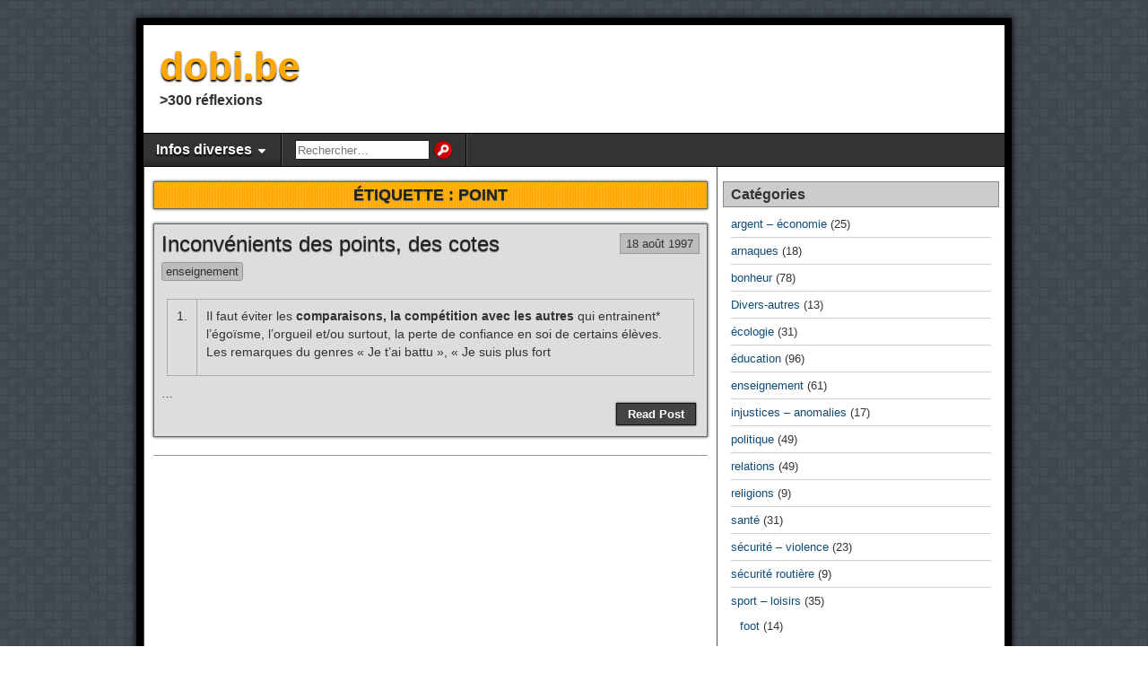

--- FILE ---
content_type: text/html; charset=UTF-8
request_url: https://dobi.be/tag/point/
body_size: 8829
content:
<!DOCTYPE html>
<html lang="fr-FR">
<head>
<meta charset="UTF-8" />
<title>point &#8211; dobi.be</title>
<meta name='robots' content='max-image-preview:large' />
	<style>img:is([sizes="auto" i], [sizes^="auto," i]) { contain-intrinsic-size: 3000px 1500px }</style>
	<meta name="viewport" content="initial-scale=1.0" />
<link rel="profile" href="http://gmpg.org/xfn/11" />
<link rel="pingback" href="https://dobi.be/xmlrpc.php" />
<link rel='dns-prefetch' href='//stats.wp.com' />
<link rel='dns-prefetch' href='//v0.wordpress.com' />
<link rel="alternate" type="application/rss+xml" title="dobi.be &raquo; Flux" href="https://dobi.be/feed/" />
<link rel="alternate" type="application/rss+xml" title="dobi.be &raquo; Flux des commentaires" href="https://dobi.be/comments/feed/" />
<link rel="alternate" type="application/rss+xml" title="dobi.be &raquo; Flux de l’étiquette point" href="https://dobi.be/tag/point/feed/" />
<script type="text/javascript">
/* <![CDATA[ */
window._wpemojiSettings = {"baseUrl":"https:\/\/s.w.org\/images\/core\/emoji\/16.0.1\/72x72\/","ext":".png","svgUrl":"https:\/\/s.w.org\/images\/core\/emoji\/16.0.1\/svg\/","svgExt":".svg","source":{"concatemoji":"https:\/\/dobi.be\/wp-includes\/js\/wp-emoji-release.min.js?ver=0fcd0dd312aa84df3328f68cdea3fbb3"}};
/*! This file is auto-generated */
!function(s,n){var o,i,e;function c(e){try{var t={supportTests:e,timestamp:(new Date).valueOf()};sessionStorage.setItem(o,JSON.stringify(t))}catch(e){}}function p(e,t,n){e.clearRect(0,0,e.canvas.width,e.canvas.height),e.fillText(t,0,0);var t=new Uint32Array(e.getImageData(0,0,e.canvas.width,e.canvas.height).data),a=(e.clearRect(0,0,e.canvas.width,e.canvas.height),e.fillText(n,0,0),new Uint32Array(e.getImageData(0,0,e.canvas.width,e.canvas.height).data));return t.every(function(e,t){return e===a[t]})}function u(e,t){e.clearRect(0,0,e.canvas.width,e.canvas.height),e.fillText(t,0,0);for(var n=e.getImageData(16,16,1,1),a=0;a<n.data.length;a++)if(0!==n.data[a])return!1;return!0}function f(e,t,n,a){switch(t){case"flag":return n(e,"\ud83c\udff3\ufe0f\u200d\u26a7\ufe0f","\ud83c\udff3\ufe0f\u200b\u26a7\ufe0f")?!1:!n(e,"\ud83c\udde8\ud83c\uddf6","\ud83c\udde8\u200b\ud83c\uddf6")&&!n(e,"\ud83c\udff4\udb40\udc67\udb40\udc62\udb40\udc65\udb40\udc6e\udb40\udc67\udb40\udc7f","\ud83c\udff4\u200b\udb40\udc67\u200b\udb40\udc62\u200b\udb40\udc65\u200b\udb40\udc6e\u200b\udb40\udc67\u200b\udb40\udc7f");case"emoji":return!a(e,"\ud83e\udedf")}return!1}function g(e,t,n,a){var r="undefined"!=typeof WorkerGlobalScope&&self instanceof WorkerGlobalScope?new OffscreenCanvas(300,150):s.createElement("canvas"),o=r.getContext("2d",{willReadFrequently:!0}),i=(o.textBaseline="top",o.font="600 32px Arial",{});return e.forEach(function(e){i[e]=t(o,e,n,a)}),i}function t(e){var t=s.createElement("script");t.src=e,t.defer=!0,s.head.appendChild(t)}"undefined"!=typeof Promise&&(o="wpEmojiSettingsSupports",i=["flag","emoji"],n.supports={everything:!0,everythingExceptFlag:!0},e=new Promise(function(e){s.addEventListener("DOMContentLoaded",e,{once:!0})}),new Promise(function(t){var n=function(){try{var e=JSON.parse(sessionStorage.getItem(o));if("object"==typeof e&&"number"==typeof e.timestamp&&(new Date).valueOf()<e.timestamp+604800&&"object"==typeof e.supportTests)return e.supportTests}catch(e){}return null}();if(!n){if("undefined"!=typeof Worker&&"undefined"!=typeof OffscreenCanvas&&"undefined"!=typeof URL&&URL.createObjectURL&&"undefined"!=typeof Blob)try{var e="postMessage("+g.toString()+"("+[JSON.stringify(i),f.toString(),p.toString(),u.toString()].join(",")+"));",a=new Blob([e],{type:"text/javascript"}),r=new Worker(URL.createObjectURL(a),{name:"wpTestEmojiSupports"});return void(r.onmessage=function(e){c(n=e.data),r.terminate(),t(n)})}catch(e){}c(n=g(i,f,p,u))}t(n)}).then(function(e){for(var t in e)n.supports[t]=e[t],n.supports.everything=n.supports.everything&&n.supports[t],"flag"!==t&&(n.supports.everythingExceptFlag=n.supports.everythingExceptFlag&&n.supports[t]);n.supports.everythingExceptFlag=n.supports.everythingExceptFlag&&!n.supports.flag,n.DOMReady=!1,n.readyCallback=function(){n.DOMReady=!0}}).then(function(){return e}).then(function(){var e;n.supports.everything||(n.readyCallback(),(e=n.source||{}).concatemoji?t(e.concatemoji):e.wpemoji&&e.twemoji&&(t(e.twemoji),t(e.wpemoji)))}))}((window,document),window._wpemojiSettings);
/* ]]> */
</script>
<style id='wp-emoji-styles-inline-css' type='text/css'>

	img.wp-smiley, img.emoji {
		display: inline !important;
		border: none !important;
		box-shadow: none !important;
		height: 1em !important;
		width: 1em !important;
		margin: 0 0.07em !important;
		vertical-align: -0.1em !important;
		background: none !important;
		padding: 0 !important;
	}
</style>
<link rel='stylesheet' id='wp-block-library-css' href='https://dobi.be/wp-includes/css/dist/block-library/style.min.css?ver=0fcd0dd312aa84df3328f68cdea3fbb3' type='text/css' media='all' />
<style id='classic-theme-styles-inline-css' type='text/css'>
/*! This file is auto-generated */
.wp-block-button__link{color:#fff;background-color:#32373c;border-radius:9999px;box-shadow:none;text-decoration:none;padding:calc(.667em + 2px) calc(1.333em + 2px);font-size:1.125em}.wp-block-file__button{background:#32373c;color:#fff;text-decoration:none}
</style>
<style id='pdfemb-pdf-embedder-viewer-style-inline-css' type='text/css'>
.wp-block-pdfemb-pdf-embedder-viewer{max-width:none}

</style>
<link rel='stylesheet' id='mediaelement-css' href='https://dobi.be/wp-includes/js/mediaelement/mediaelementplayer-legacy.min.css?ver=4.2.17' type='text/css' media='all' />
<link rel='stylesheet' id='wp-mediaelement-css' href='https://dobi.be/wp-includes/js/mediaelement/wp-mediaelement.min.css?ver=0fcd0dd312aa84df3328f68cdea3fbb3' type='text/css' media='all' />
<style id='jetpack-sharing-buttons-style-inline-css' type='text/css'>
.jetpack-sharing-buttons__services-list{display:flex;flex-direction:row;flex-wrap:wrap;gap:0;list-style-type:none;margin:5px;padding:0}.jetpack-sharing-buttons__services-list.has-small-icon-size{font-size:12px}.jetpack-sharing-buttons__services-list.has-normal-icon-size{font-size:16px}.jetpack-sharing-buttons__services-list.has-large-icon-size{font-size:24px}.jetpack-sharing-buttons__services-list.has-huge-icon-size{font-size:36px}@media print{.jetpack-sharing-buttons__services-list{display:none!important}}.editor-styles-wrapper .wp-block-jetpack-sharing-buttons{gap:0;padding-inline-start:0}ul.jetpack-sharing-buttons__services-list.has-background{padding:1.25em 2.375em}
</style>
<style id='global-styles-inline-css' type='text/css'>
:root{--wp--preset--aspect-ratio--square: 1;--wp--preset--aspect-ratio--4-3: 4/3;--wp--preset--aspect-ratio--3-4: 3/4;--wp--preset--aspect-ratio--3-2: 3/2;--wp--preset--aspect-ratio--2-3: 2/3;--wp--preset--aspect-ratio--16-9: 16/9;--wp--preset--aspect-ratio--9-16: 9/16;--wp--preset--color--black: #000000;--wp--preset--color--cyan-bluish-gray: #abb8c3;--wp--preset--color--white: #ffffff;--wp--preset--color--pale-pink: #f78da7;--wp--preset--color--vivid-red: #cf2e2e;--wp--preset--color--luminous-vivid-orange: #ff6900;--wp--preset--color--luminous-vivid-amber: #fcb900;--wp--preset--color--light-green-cyan: #7bdcb5;--wp--preset--color--vivid-green-cyan: #00d084;--wp--preset--color--pale-cyan-blue: #8ed1fc;--wp--preset--color--vivid-cyan-blue: #0693e3;--wp--preset--color--vivid-purple: #9b51e0;--wp--preset--gradient--vivid-cyan-blue-to-vivid-purple: linear-gradient(135deg,rgba(6,147,227,1) 0%,rgb(155,81,224) 100%);--wp--preset--gradient--light-green-cyan-to-vivid-green-cyan: linear-gradient(135deg,rgb(122,220,180) 0%,rgb(0,208,130) 100%);--wp--preset--gradient--luminous-vivid-amber-to-luminous-vivid-orange: linear-gradient(135deg,rgba(252,185,0,1) 0%,rgba(255,105,0,1) 100%);--wp--preset--gradient--luminous-vivid-orange-to-vivid-red: linear-gradient(135deg,rgba(255,105,0,1) 0%,rgb(207,46,46) 100%);--wp--preset--gradient--very-light-gray-to-cyan-bluish-gray: linear-gradient(135deg,rgb(238,238,238) 0%,rgb(169,184,195) 100%);--wp--preset--gradient--cool-to-warm-spectrum: linear-gradient(135deg,rgb(74,234,220) 0%,rgb(151,120,209) 20%,rgb(207,42,186) 40%,rgb(238,44,130) 60%,rgb(251,105,98) 80%,rgb(254,248,76) 100%);--wp--preset--gradient--blush-light-purple: linear-gradient(135deg,rgb(255,206,236) 0%,rgb(152,150,240) 100%);--wp--preset--gradient--blush-bordeaux: linear-gradient(135deg,rgb(254,205,165) 0%,rgb(254,45,45) 50%,rgb(107,0,62) 100%);--wp--preset--gradient--luminous-dusk: linear-gradient(135deg,rgb(255,203,112) 0%,rgb(199,81,192) 50%,rgb(65,88,208) 100%);--wp--preset--gradient--pale-ocean: linear-gradient(135deg,rgb(255,245,203) 0%,rgb(182,227,212) 50%,rgb(51,167,181) 100%);--wp--preset--gradient--electric-grass: linear-gradient(135deg,rgb(202,248,128) 0%,rgb(113,206,126) 100%);--wp--preset--gradient--midnight: linear-gradient(135deg,rgb(2,3,129) 0%,rgb(40,116,252) 100%);--wp--preset--font-size--small: 13px;--wp--preset--font-size--medium: 20px;--wp--preset--font-size--large: 36px;--wp--preset--font-size--x-large: 42px;--wp--preset--spacing--20: 0.44rem;--wp--preset--spacing--30: 0.67rem;--wp--preset--spacing--40: 1rem;--wp--preset--spacing--50: 1.5rem;--wp--preset--spacing--60: 2.25rem;--wp--preset--spacing--70: 3.38rem;--wp--preset--spacing--80: 5.06rem;--wp--preset--shadow--natural: 6px 6px 9px rgba(0, 0, 0, 0.2);--wp--preset--shadow--deep: 12px 12px 50px rgba(0, 0, 0, 0.4);--wp--preset--shadow--sharp: 6px 6px 0px rgba(0, 0, 0, 0.2);--wp--preset--shadow--outlined: 6px 6px 0px -3px rgba(255, 255, 255, 1), 6px 6px rgba(0, 0, 0, 1);--wp--preset--shadow--crisp: 6px 6px 0px rgba(0, 0, 0, 1);}:where(.is-layout-flex){gap: 0.5em;}:where(.is-layout-grid){gap: 0.5em;}body .is-layout-flex{display: flex;}.is-layout-flex{flex-wrap: wrap;align-items: center;}.is-layout-flex > :is(*, div){margin: 0;}body .is-layout-grid{display: grid;}.is-layout-grid > :is(*, div){margin: 0;}:where(.wp-block-columns.is-layout-flex){gap: 2em;}:where(.wp-block-columns.is-layout-grid){gap: 2em;}:where(.wp-block-post-template.is-layout-flex){gap: 1.25em;}:where(.wp-block-post-template.is-layout-grid){gap: 1.25em;}.has-black-color{color: var(--wp--preset--color--black) !important;}.has-cyan-bluish-gray-color{color: var(--wp--preset--color--cyan-bluish-gray) !important;}.has-white-color{color: var(--wp--preset--color--white) !important;}.has-pale-pink-color{color: var(--wp--preset--color--pale-pink) !important;}.has-vivid-red-color{color: var(--wp--preset--color--vivid-red) !important;}.has-luminous-vivid-orange-color{color: var(--wp--preset--color--luminous-vivid-orange) !important;}.has-luminous-vivid-amber-color{color: var(--wp--preset--color--luminous-vivid-amber) !important;}.has-light-green-cyan-color{color: var(--wp--preset--color--light-green-cyan) !important;}.has-vivid-green-cyan-color{color: var(--wp--preset--color--vivid-green-cyan) !important;}.has-pale-cyan-blue-color{color: var(--wp--preset--color--pale-cyan-blue) !important;}.has-vivid-cyan-blue-color{color: var(--wp--preset--color--vivid-cyan-blue) !important;}.has-vivid-purple-color{color: var(--wp--preset--color--vivid-purple) !important;}.has-black-background-color{background-color: var(--wp--preset--color--black) !important;}.has-cyan-bluish-gray-background-color{background-color: var(--wp--preset--color--cyan-bluish-gray) !important;}.has-white-background-color{background-color: var(--wp--preset--color--white) !important;}.has-pale-pink-background-color{background-color: var(--wp--preset--color--pale-pink) !important;}.has-vivid-red-background-color{background-color: var(--wp--preset--color--vivid-red) !important;}.has-luminous-vivid-orange-background-color{background-color: var(--wp--preset--color--luminous-vivid-orange) !important;}.has-luminous-vivid-amber-background-color{background-color: var(--wp--preset--color--luminous-vivid-amber) !important;}.has-light-green-cyan-background-color{background-color: var(--wp--preset--color--light-green-cyan) !important;}.has-vivid-green-cyan-background-color{background-color: var(--wp--preset--color--vivid-green-cyan) !important;}.has-pale-cyan-blue-background-color{background-color: var(--wp--preset--color--pale-cyan-blue) !important;}.has-vivid-cyan-blue-background-color{background-color: var(--wp--preset--color--vivid-cyan-blue) !important;}.has-vivid-purple-background-color{background-color: var(--wp--preset--color--vivid-purple) !important;}.has-black-border-color{border-color: var(--wp--preset--color--black) !important;}.has-cyan-bluish-gray-border-color{border-color: var(--wp--preset--color--cyan-bluish-gray) !important;}.has-white-border-color{border-color: var(--wp--preset--color--white) !important;}.has-pale-pink-border-color{border-color: var(--wp--preset--color--pale-pink) !important;}.has-vivid-red-border-color{border-color: var(--wp--preset--color--vivid-red) !important;}.has-luminous-vivid-orange-border-color{border-color: var(--wp--preset--color--luminous-vivid-orange) !important;}.has-luminous-vivid-amber-border-color{border-color: var(--wp--preset--color--luminous-vivid-amber) !important;}.has-light-green-cyan-border-color{border-color: var(--wp--preset--color--light-green-cyan) !important;}.has-vivid-green-cyan-border-color{border-color: var(--wp--preset--color--vivid-green-cyan) !important;}.has-pale-cyan-blue-border-color{border-color: var(--wp--preset--color--pale-cyan-blue) !important;}.has-vivid-cyan-blue-border-color{border-color: var(--wp--preset--color--vivid-cyan-blue) !important;}.has-vivid-purple-border-color{border-color: var(--wp--preset--color--vivid-purple) !important;}.has-vivid-cyan-blue-to-vivid-purple-gradient-background{background: var(--wp--preset--gradient--vivid-cyan-blue-to-vivid-purple) !important;}.has-light-green-cyan-to-vivid-green-cyan-gradient-background{background: var(--wp--preset--gradient--light-green-cyan-to-vivid-green-cyan) !important;}.has-luminous-vivid-amber-to-luminous-vivid-orange-gradient-background{background: var(--wp--preset--gradient--luminous-vivid-amber-to-luminous-vivid-orange) !important;}.has-luminous-vivid-orange-to-vivid-red-gradient-background{background: var(--wp--preset--gradient--luminous-vivid-orange-to-vivid-red) !important;}.has-very-light-gray-to-cyan-bluish-gray-gradient-background{background: var(--wp--preset--gradient--very-light-gray-to-cyan-bluish-gray) !important;}.has-cool-to-warm-spectrum-gradient-background{background: var(--wp--preset--gradient--cool-to-warm-spectrum) !important;}.has-blush-light-purple-gradient-background{background: var(--wp--preset--gradient--blush-light-purple) !important;}.has-blush-bordeaux-gradient-background{background: var(--wp--preset--gradient--blush-bordeaux) !important;}.has-luminous-dusk-gradient-background{background: var(--wp--preset--gradient--luminous-dusk) !important;}.has-pale-ocean-gradient-background{background: var(--wp--preset--gradient--pale-ocean) !important;}.has-electric-grass-gradient-background{background: var(--wp--preset--gradient--electric-grass) !important;}.has-midnight-gradient-background{background: var(--wp--preset--gradient--midnight) !important;}.has-small-font-size{font-size: var(--wp--preset--font-size--small) !important;}.has-medium-font-size{font-size: var(--wp--preset--font-size--medium) !important;}.has-large-font-size{font-size: var(--wp--preset--font-size--large) !important;}.has-x-large-font-size{font-size: var(--wp--preset--font-size--x-large) !important;}
:where(.wp-block-post-template.is-layout-flex){gap: 1.25em;}:where(.wp-block-post-template.is-layout-grid){gap: 1.25em;}
:where(.wp-block-columns.is-layout-flex){gap: 2em;}:where(.wp-block-columns.is-layout-grid){gap: 2em;}
:root :where(.wp-block-pullquote){font-size: 1.5em;line-height: 1.6;}
</style>
<link rel='stylesheet' id='asteroid-main-css' href='https://dobi.be/wp-content/themes/asteroid/style.css?ver=1.2.9' type='text/css' media='all' />
<link rel='stylesheet' id='asteroid-responsive-css' href='https://dobi.be/wp-content/themes/asteroid/responsive.css?ver=1.2.9' type='text/css' media='all' />
<script type="text/javascript" src="https://dobi.be/wp-includes/js/jquery/jquery.min.js?ver=3.7.1" id="jquery-core-js"></script>
<script type="text/javascript" src="https://dobi.be/wp-includes/js/jquery/jquery-migrate.min.js?ver=3.4.1" id="jquery-migrate-js"></script>
<link rel="https://api.w.org/" href="https://dobi.be/wp-json/" /><link rel="alternate" title="JSON" type="application/json" href="https://dobi.be/wp-json/wp/v2/tags/321" /><link rel="EditURI" type="application/rsd+xml" title="RSD" href="https://dobi.be/xmlrpc.php?rsd" />

	<style>img#wpstats{display:none}</style>
		<!-- Asteroid Head -->
<meta property="Asteroid Theme" content="1.2.9" />

<!-- Asteroid Head End -->

<style type="text/css" media="screen">
	#container {width: 976px;}
	#header {
		min-height: 120px;
		background-color: #FFFFFF;
	}
	#content {
		width: 640px;
		max-width: 640px;
		background-color: #FFFFFF;
	}
	#sidebar {
		width: 320px;
		max-width: 320px;
		background-color: #FFFFFF;
	}
</style>

<style type="text/css">.recentcomments a{display:inline !important;padding:0 !important;margin:0 !important;}</style><style type="text/css" id="custom-background-css">
body.custom-background { background-image: url("https://dobi.be/wp-content/themes/asteroid/images/bg-grey.png"); background-position: left top; background-size: auto; background-repeat: repeat; background-attachment: fixed; }
</style>
	
<!-- Jetpack Open Graph Tags -->
<meta property="og:type" content="website" />
<meta property="og:title" content="point &#8211; dobi.be" />
<meta property="og:url" content="https://dobi.be/tag/point/" />
<meta property="og:site_name" content="dobi.be" />
<meta property="og:image" content="https://s0.wp.com/i/blank.jpg" />
<meta property="og:image:width" content="200" />
<meta property="og:image:height" content="200" />
<meta property="og:image:alt" content="" />
<meta property="og:locale" content="fr_FR" />

<!-- End Jetpack Open Graph Tags -->
</head>

<body class="archive tag tag-point tag-321 custom-background wp-theme-asteroid">

	
	
	
<div id="container" class="cf" itemscope itemtype="http://schema.org/WebPage">

	
	<div id="header" class="cf" itemscope itemtype="http://schema.org/WPHeader" role="banner">

		
		<div id="header-info-wrap" class="cf">

			
				<div id="header-text" class="cf">
										<h1 id="site-title"><a href="https://dobi.be/">dobi.be</a></h1>					<span id="site-description">&gt;300 réflexions</span>
				</div>

			
		</div>

		
		
	</div>

	
	<nav id="nav" class="cf " itemscope itemtype="http://schema.org/SiteNavigationElement" role="navigation">
		
		
		<ul id="menu-wplook-main-menu" class="menu"><li id="menu-item-525" class="menu-item menu-item-type-post_type menu-item-object-page menu-item-has-children menu-item-525"><a href="https://dobi.be/infos/">Infos diverses</a>
<ul class="sub-menu">
	<li id="menu-item-526" class="menu-item menu-item-type-post_type menu-item-object-page menu-item-526"><a href="https://dobi.be/infos/contact/">Contact</a></li>
	<li id="menu-item-528" class="menu-item menu-item-type-post_type menu-item-object-page menu-item-528"><a href="https://dobi.be/infos/les-plus-populaires/">Les plus populaires</a></li>
	<li id="menu-item-529" class="menu-item menu-item-type-post_type menu-item-object-page menu-item-529"><a href="https://dobi.be/infos/pourquoi-ce-site/">Pourquoi ce site ?</a></li>
	<li id="menu-item-530" class="menu-item menu-item-type-post_type menu-item-object-page menu-item-530"><a href="https://dobi.be/infos/qui-suis-je/">Qui suis-je ?</a></li>
	<li id="menu-item-762" class="menu-item menu-item-type-custom menu-item-object-custom menu-item-762"><a href="http://dobi.be/wp-login.php">Connexion</a></li>
</ul>
</li>
<li class="menu-item menu-item-search"><form role="search" method="get" class="search-form" action="https://dobi.be/">
				<label>
					<span class="screen-reader-text">Rechercher :</span>
					<input type="search" class="search-field" placeholder="Rechercher…" value="" name="s" />
				</label>
				<input type="submit" class="search-submit" value="Rechercher" />
			</form></li></ul>
			</nav>

	
<div id="main" class="cf">

	
<div id="content" class="cf"  role="main">
	
	<!-- Widgets: Before Content -->
	
			<div class="archive-info">
			<h4 class="archive-title">Étiquette : <span>point</span></h4>		</div>
	
	<!-- Start the Loop -->
	
								<article id="post-406" class="blog-view post-406 post type-post status-publish format-standard hentry category-enseignement tag-cotes tag-evaluation tag-point">

<div class="entry-header">
	<h2 class="entry-title" itemprop="headline" ><a href="https://dobi.be/inconvenients-des-points-des-cotes/">Inconvénients des points, des cotes</a></h2>
</div>

	<div class="entry-date" itemprop="datePublished" ><a href="https://dobi.be/inconvenients-des-points-des-cotes/" class="updated">18 août 1997</a></div>

<div class="entry-meta-top cf">
	
	<span class="entry-categories"><a href="https://dobi.be/category/enseignement/" rel="category tag">enseignement</a></span>
</div>

<div class="entry-content cf" itemprop="text" >

	
							
		<div class="entry-excerpt"><h3 id="sites-page-title-header" align="left"></h3>
<div align="center"><center>
<table border="1" cellspacing="1" cellpadding="0">
<tbody>
<tr>
<td valign="top" width="19">1.</td>
<td valign="top" width="605">Il faut éviter les <b>comparaisons, la compétition avec les autres</b> qui entrainent* l&rsquo;égoïsme, l&rsquo;orgueil et/ou surtout, la perte de confiance en soi de certains élèves.
<p>Les remarques du genres « Je t&rsquo;ai battu », « Je suis plus fort </p></td></tr></tbody></table></center></div>&hellip;</div>

	
	
</div>

<footer class="entry-footer cf">
			<a href="https://dobi.be/inconvenients-des-points-des-cotes/" class="continue-reading cf">
						Read Post		</a>

		<!-- Widgets: Below Excerpts -->
		
	
	</footer>

</article>			
	
	
	<!-- Bottom Post Navigation -->
	
		<div id="bottom-navi" class="cf">
							<div class="link-prev"></div>
				<div class="link-next"></div>
					</div>

	</div>

<div id="sidebar" class="cf" itemscope itemtype="http://schema.org/WPSideBar" role="complementary">
		<aside id="widgets-wrap-sidebar">

					<section id="categories-2" class="widget-sidebar asteroid-widget widget_categories"><h2 class="widget-title">Catégories</h2>
			<ul>
					<li class="cat-item cat-item-425"><a href="https://dobi.be/category/argent/">argent &#8211; économie</a> (25)
</li>
	<li class="cat-item cat-item-16"><a href="https://dobi.be/category/arnaques/">arnaques</a> (18)
</li>
	<li class="cat-item cat-item-3"><a href="https://dobi.be/category/bonheur/">bonheur</a> (78)
</li>
	<li class="cat-item cat-item-1"><a href="https://dobi.be/category/divers-autres/">Divers-autres</a> (13)
</li>
	<li class="cat-item cat-item-8"><a href="https://dobi.be/category/ecologie/">écologie</a> (31)
</li>
	<li class="cat-item cat-item-4"><a href="https://dobi.be/category/education/">éducation</a> (96)
</li>
	<li class="cat-item cat-item-11"><a href="https://dobi.be/category/enseignement/">enseignement</a> (61)
</li>
	<li class="cat-item cat-item-209"><a href="https://dobi.be/category/injustices-anomalies/">injustices &#8211; anomalies</a> (17)
</li>
	<li class="cat-item cat-item-10"><a href="https://dobi.be/category/politique/">politique</a> (49)
</li>
	<li class="cat-item cat-item-5"><a href="https://dobi.be/category/relations/">relations</a> (49)
</li>
	<li class="cat-item cat-item-12"><a href="https://dobi.be/category/religions/">religions</a> (9)
</li>
	<li class="cat-item cat-item-6"><a href="https://dobi.be/category/sante/">santé</a> (31)
</li>
	<li class="cat-item cat-item-7"><a href="https://dobi.be/category/violence/">sécurité &#8211; violence</a> (23)
</li>
	<li class="cat-item cat-item-14"><a href="https://dobi.be/category/securite-routiere/">sécurité routière</a> (9)
</li>
	<li class="cat-item cat-item-17"><a href="https://dobi.be/category/sport/">sport &#8211; loisirs</a> (35)
<ul class='children'>
	<li class="cat-item cat-item-19"><a href="https://dobi.be/category/sport/foot/">foot</a> (14)
</li>
	<li class="cat-item cat-item-21"><a href="https://dobi.be/category/sport/jeux-de-cartes/">jeux de cartes</a> (5)
</li>
	<li class="cat-item cat-item-18"><a href="https://dobi.be/category/sport/ping/">ping</a> (12)
</li>
</ul>
</li>
	<li class="cat-item cat-item-77"><a href="https://dobi.be/category/technologies/">Technologies</a> (8)
</li>
	<li class="cat-item cat-item-13"><a href="https://dobi.be/category/travail/">travail</a> (22)
</li>
			</ul>

			</section>
		<section id="recent-posts-2" class="widget-sidebar asteroid-widget widget_recent_entries">
		<h2 class="widget-title">Articles récents</h2>
		<ul>
											<li>
					<a href="https://dobi.be/8-regles-de-sagesse-et-de-bonheur/">8 règles de sagesse (et de bonheur)</a>
									</li>
											<li>
					<a href="https://dobi.be/differences-mathematiques-filles-garcons/">Différences mathématiques filles-garçons</a>
									</li>
											<li>
					<a href="https://dobi.be/mauvais-et-bons-gagnants/">MAUVAIS et BONS GAGNANTS</a>
									</li>
											<li>
					<a href="https://dobi.be/soyons-bons-mais-pas-trop/">Soyons bons, mais pas trop</a>
									</li>
											<li>
					<a href="https://dobi.be/besoins-et-tentations/">Besoins et tentations</a>
									</li>
					</ul>

		</section><section id="recent-comments-2" class="widget-sidebar asteroid-widget widget_recent_comments"><h2 class="widget-title">Commentaires récents</h2><ul id="recentcomments"><li class="recentcomments"><span class="comment-author-link">Hossé Jean Felder</span> dans <a href="https://dobi.be/comment-eduquer-un-enfant-12-regles-de-base/#comment-20687">Comment éduquer un enfant ? Les 6 piliers en 32 actions</a></li><li class="recentcomments"><span class="comment-author-link">Matagne Benoît</span> dans <a href="https://dobi.be/dobi40-jeu-de-cartes/#comment-20435">dobi40 &#8211; jeu de cartes</a></li><li class="recentcomments"><span class="comment-author-link">PUPUP</span> dans <a href="https://dobi.be/comment-eduquer-un-enfant-12-regles-de-base/#comment-19991">Comment éduquer un enfant ? Les 6 piliers en 32 actions</a></li><li class="recentcomments"><span class="comment-author-link">brunodobbel</span> dans <a href="https://dobi.be/infos/contact/#comment-19309">Contact</a></li><li class="recentcomments"><span class="comment-author-link">gbosso</span> dans <a href="https://dobi.be/comment-eduquer-un-enfant-12-regles-de-base/#comment-18847">Comment éduquer un enfant ? Les 6 piliers en 32 actions</a></li></ul></section><section id="meta-2" class="widget-sidebar asteroid-widget widget_meta"><h2 class="widget-title">Méta</h2>
		<ul>
						<li><a href="https://dobi.be/wp-login.php">Connexion</a></li>
			<li><a href="https://dobi.be/feed/">Flux des publications</a></li>
			<li><a href="https://dobi.be/comments/feed/">Flux des commentaires</a></li>

			<li><a href="https://fr.wordpress.org/">Site de WordPress-FR</a></li>
		</ul>

		</section><section id="tag_cloud-2" class="widget-sidebar asteroid-widget widget_tag_cloud"><h2 class="widget-title">Étiquettes</h2><div class="tagcloud"><a href="https://dobi.be/tag/adn/" class="tag-cloud-link tag-link-38 tag-link-position-1" style="font-size: 8pt;" aria-label="adn (2 éléments)">adn</a>
<a href="https://dobi.be/tag/attention/" class="tag-cloud-link tag-link-28 tag-link-position-2" style="font-size: 11.574468085106pt;" aria-label="attention (3 éléments)">attention</a>
<a href="https://dobi.be/tag/bonheur/" class="tag-cloud-link tag-link-427 tag-link-position-3" style="font-size: 16.936170212766pt;" aria-label="bonheur (5 éléments)">bonheur</a>
<a href="https://dobi.be/tag/comportement/" class="tag-cloud-link tag-link-89 tag-link-position-4" style="font-size: 11.574468085106pt;" aria-label="comportement (3 éléments)">comportement</a>
<a href="https://dobi.be/tag/couple/" class="tag-cloud-link tag-link-373 tag-link-position-5" style="font-size: 11.574468085106pt;" aria-label="couple (3 éléments)">couple</a>
<a href="https://dobi.be/tag/dangereuse/" class="tag-cloud-link tag-link-41 tag-link-position-6" style="font-size: 8pt;" aria-label="dangereuse (2 éléments)">dangereuse</a>
<a href="https://dobi.be/tag/dieu/" class="tag-cloud-link tag-link-334 tag-link-position-7" style="font-size: 11.574468085106pt;" aria-label="dieu (3 éléments)">dieu</a>
<a href="https://dobi.be/tag/discipline/" class="tag-cloud-link tag-link-99 tag-link-position-8" style="font-size: 14.553191489362pt;" aria-label="discipline (4 éléments)">discipline</a>
<a href="https://dobi.be/tag/enfant-roi/" class="tag-cloud-link tag-link-124 tag-link-position-9" style="font-size: 16.936170212766pt;" aria-label="enfant-roi (5 éléments)">enfant-roi</a>
<a href="https://dobi.be/tag/enseignement/" class="tag-cloud-link tag-link-432 tag-link-position-10" style="font-size: 11.574468085106pt;" aria-label="enseignement (3 éléments)">enseignement</a>
<a href="https://dobi.be/tag/facebook/" class="tag-cloud-link tag-link-81 tag-link-position-11" style="font-size: 8pt;" aria-label="facebook (2 éléments)">facebook</a>
<a href="https://dobi.be/tag/fair-play/" class="tag-cloud-link tag-link-392 tag-link-position-12" style="font-size: 11.574468085106pt;" aria-label="fair-play (3 éléments)">fair-play</a>
<a href="https://dobi.be/tag/femme/" class="tag-cloud-link tag-link-173 tag-link-position-13" style="font-size: 11.574468085106pt;" aria-label="femme (3 éléments)">femme</a>
<a href="https://dobi.be/tag/foot/" class="tag-cloud-link tag-link-435 tag-link-position-14" style="font-size: 16.936170212766pt;" aria-label="foot (5 éléments)">foot</a>
<a href="https://dobi.be/tag/formation/" class="tag-cloud-link tag-link-147 tag-link-position-15" style="font-size: 16.936170212766pt;" aria-label="formation (5 éléments)">formation</a>
<a href="https://dobi.be/tag/gsm/" class="tag-cloud-link tag-link-80 tag-link-position-16" style="font-size: 8pt;" aria-label="gsm (2 éléments)">gsm</a>
<a href="https://dobi.be/tag/heureux/" class="tag-cloud-link tag-link-44 tag-link-position-17" style="font-size: 8pt;" aria-label="heureux (2 éléments)">heureux</a>
<a href="https://dobi.be/tag/homme/" class="tag-cloud-link tag-link-172 tag-link-position-18" style="font-size: 11.574468085106pt;" aria-label="homme (3 éléments)">homme</a>
<a href="https://dobi.be/tag/informatique/" class="tag-cloud-link tag-link-83 tag-link-position-19" style="font-size: 8pt;" aria-label="informatique (2 éléments)">informatique</a>
<a href="https://dobi.be/tag/intelligence/" class="tag-cloud-link tag-link-84 tag-link-position-20" style="font-size: 14.553191489362pt;" aria-label="intelligence (4 éléments)">intelligence</a>
<a href="https://dobi.be/tag/jeu/" class="tag-cloud-link tag-link-376 tag-link-position-21" style="font-size: 11.574468085106pt;" aria-label="jeu (3 éléments)">jeu</a>
<a href="https://dobi.be/tag/jeux/" class="tag-cloud-link tag-link-93 tag-link-position-22" style="font-size: 8pt;" aria-label="jeux (2 éléments)">jeux</a>
<a href="https://dobi.be/tag/limites/" class="tag-cloud-link tag-link-137 tag-link-position-23" style="font-size: 11.574468085106pt;" aria-label="limites (3 éléments)">limites</a>
<a href="https://dobi.be/tag/mathematiques/" class="tag-cloud-link tag-link-85 tag-link-position-24" style="font-size: 8pt;" aria-label="mathématiques (2 éléments)">mathématiques</a>
<a href="https://dobi.be/tag/mode/" class="tag-cloud-link tag-link-39 tag-link-position-25" style="font-size: 8pt;" aria-label="mode (2 éléments)">mode</a>
<a href="https://dobi.be/tag/moral/" class="tag-cloud-link tag-link-60 tag-link-position-26" style="font-size: 11.574468085106pt;" aria-label="moral (3 éléments)">moral</a>
<a href="https://dobi.be/tag/melanger/" class="tag-cloud-link tag-link-31 tag-link-position-27" style="font-size: 8pt;" aria-label="mélanger (2 éléments)">mélanger</a>
<a href="https://dobi.be/tag/politique/" class="tag-cloud-link tag-link-431 tag-link-position-28" style="font-size: 16.936170212766pt;" aria-label="politique (5 éléments)">politique</a>
<a href="https://dobi.be/tag/propositions/" class="tag-cloud-link tag-link-34 tag-link-position-29" style="font-size: 11.574468085106pt;" aria-label="propositions (3 éléments)">propositions</a>
<a href="https://dobi.be/tag/pedagogie/" class="tag-cloud-link tag-link-299 tag-link-position-30" style="font-size: 11.574468085106pt;" aria-label="pédagogie (3 éléments)">pédagogie</a>
<a href="https://dobi.be/tag/rue/" class="tag-cloud-link tag-link-33 tag-link-position-31" style="font-size: 8pt;" aria-label="rue (2 éléments)">rue</a>
<a href="https://dobi.be/tag/sante/" class="tag-cloud-link tag-link-429 tag-link-position-32" style="font-size: 11.574468085106pt;" aria-label="santé (3 éléments)">santé</a>
<a href="https://dobi.be/tag/solution/" class="tag-cloud-link tag-link-244 tag-link-position-33" style="font-size: 11.574468085106pt;" aria-label="solution (3 éléments)">solution</a>
<a href="https://dobi.be/tag/supporter/" class="tag-cloud-link tag-link-29 tag-link-position-34" style="font-size: 8pt;" aria-label="supporter (2 éléments)">supporter</a>
<a href="https://dobi.be/tag/securite/" class="tag-cloud-link tag-link-32 tag-link-position-35" style="font-size: 19.021276595745pt;" aria-label="sécurité (6 éléments)">sécurité</a>
<a href="https://dobi.be/tag/temps/" class="tag-cloud-link tag-link-70 tag-link-position-36" style="font-size: 8pt;" aria-label="temps (2 éléments)">temps</a>
<a href="https://dobi.be/tag/transport/" class="tag-cloud-link tag-link-352 tag-link-position-37" style="font-size: 11.574468085106pt;" aria-label="transport (3 éléments)">transport</a>
<a href="https://dobi.be/tag/travail/" class="tag-cloud-link tag-link-433 tag-link-position-38" style="font-size: 16.936170212766pt;" aria-label="travail (5 éléments)">travail</a>
<a href="https://dobi.be/tag/television/" class="tag-cloud-link tag-link-76 tag-link-position-39" style="font-size: 8pt;" aria-label="télévision (2 éléments)">télévision</a>
<a href="https://dobi.be/tag/valeurs/" class="tag-cloud-link tag-link-64 tag-link-position-40" style="font-size: 11.574468085106pt;" aria-label="valeurs (3 éléments)">valeurs</a>
<a href="https://dobi.be/tag/violence-2/" class="tag-cloud-link tag-link-30 tag-link-position-41" style="font-size: 14.553191489362pt;" aria-label="violence (4 éléments)">violence</a>
<a href="https://dobi.be/tag/ecole/" class="tag-cloud-link tag-link-122 tag-link-position-42" style="font-size: 14.553191489362pt;" aria-label="école (4 éléments)">école</a>
<a href="https://dobi.be/tag/education/" class="tag-cloud-link tag-link-428 tag-link-position-43" style="font-size: 22pt;" aria-label="éducation (8 éléments)">éducation</a>
<a href="https://dobi.be/tag/eduquer/" class="tag-cloud-link tag-link-65 tag-link-position-44" style="font-size: 19.021276595745pt;" aria-label="éduquer (6 éléments)">éduquer</a>
<a href="https://dobi.be/tag/elections/" class="tag-cloud-link tag-link-270 tag-link-position-45" style="font-size: 11.574468085106pt;" aria-label="élections (3 éléments)">élections</a></div>
</section>		
	</aside>
	</div></div> <!-- #Main End -->

<div id="footer" class="cf" itemscope itemtype="http://schema.org/WPFooter">
		
	<div id="footer-area" class="cf">
				
			</div>

	<div id="footer-bottom" class="cf" role="contentinfo">
		<div id="footer-links">
					</div>

								<span id="theme-link"><a href="https://ronangelo.com/asteroid/">Asteroid Theme</a></span>
			</div>

	</div> <!-- #Footer -->

</div> <!-- #Container -->

<script type="speculationrules">
{"prefetch":[{"source":"document","where":{"and":[{"href_matches":"\/*"},{"not":{"href_matches":["\/wp-*.php","\/wp-admin\/*","\/wp-content\/uploads\/*","\/wp-content\/*","\/wp-content\/plugins\/*","\/wp-content\/themes\/asteroid\/*","\/*\\?(.+)"]}},{"not":{"selector_matches":"a[rel~=\"nofollow\"]"}},{"not":{"selector_matches":".no-prefetch, .no-prefetch a"}}]},"eagerness":"conservative"}]}
</script>
<script type="text/javascript">
jQuery(document).ready(function($) {
	$( '#nav .drop-toggle' ).click(function(){
		$( '#nav' ).toggleClass( 'dropped' );
	});
});
</script>
<script type="text/javascript" id="jetpack-stats-js-before">
/* <![CDATA[ */
_stq = window._stq || [];
_stq.push([ "view", JSON.parse("{\"v\":\"ext\",\"blog\":\"56535758\",\"post\":\"0\",\"tz\":\"1\",\"srv\":\"dobi.be\",\"arch_tag\":\"point\",\"arch_results\":\"1\",\"j\":\"1:15.2\"}") ]);
_stq.push([ "clickTrackerInit", "56535758", "0" ]);
/* ]]> */
</script>
<script type="text/javascript" src="https://stats.wp.com/e-202546.js" id="jetpack-stats-js" defer="defer" data-wp-strategy="defer"></script>
</body>
</html>